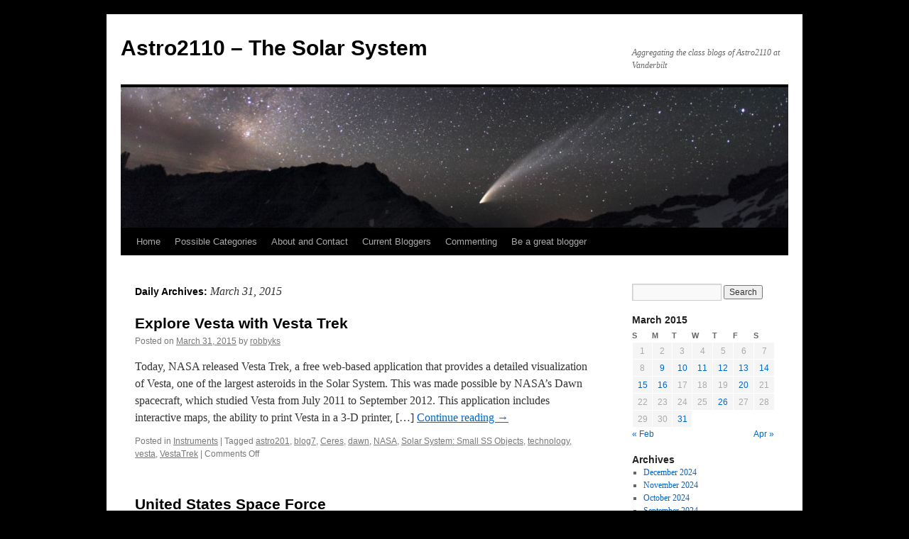

--- FILE ---
content_type: text/html; charset=UTF-8
request_url: https://my.vanderbilt.edu/astro201solarsys/2015/03/31/
body_size: 10653
content:
<!DOCTYPE html>
<html lang="en-US">
<head>
<meta charset="UTF-8" />
<title>
31 | March | 2015 | Astro2110 &#8211; The Solar System	</title>
<link rel="profile" href="https://gmpg.org/xfn/11" />
<link rel="stylesheet" type="text/css" media="all" href="https://my.vanderbilt.edu/astro201solarsys/wp-content/themes/twentyten/style.css?ver=20251202" />
<link rel="pingback" href="https://my.vanderbilt.edu/astro201solarsys/xmlrpc.php">
<link rel="dns-prefetch" href="//cdn.hu-manity.co" />
		<!-- Cookie Compliance -->
		<script type="text/javascript">var huOptions = {"appID":"vanderbiltedu-5a40acb","currentLanguage":"en","blocking":false,"globalCookie":false,"isAdmin":false,"privacyConsent":true,"forms":[]};</script>
		<script type="text/javascript" src="https://cdn.hu-manity.co/hu-banner.min.js"></script><meta name='robots' content='max-image-preview:large' />
	<style>img:is([sizes="auto" i], [sizes^="auto," i]) { contain-intrinsic-size: 3000px 1500px }</style>
	<link rel="alternate" type="application/rss+xml" title="Astro2110 - The Solar System &raquo; Feed" href="https://my.vanderbilt.edu/astro201solarsys/feed/" />
<link rel="alternate" type="application/rss+xml" title="Astro2110 - The Solar System &raquo; Comments Feed" href="https://my.vanderbilt.edu/astro201solarsys/comments/feed/" />
<script type="text/javascript">
/* <![CDATA[ */
window._wpemojiSettings = {"baseUrl":"https:\/\/s.w.org\/images\/core\/emoji\/15.0.3\/72x72\/","ext":".png","svgUrl":"https:\/\/s.w.org\/images\/core\/emoji\/15.0.3\/svg\/","svgExt":".svg","source":{"concatemoji":"https:\/\/my.vanderbilt.edu\/astro201solarsys\/wp-includes\/js\/wp-emoji-release.min.js?ver=6.7.4"}};
/*! This file is auto-generated */
!function(i,n){var o,s,e;function c(e){try{var t={supportTests:e,timestamp:(new Date).valueOf()};sessionStorage.setItem(o,JSON.stringify(t))}catch(e){}}function p(e,t,n){e.clearRect(0,0,e.canvas.width,e.canvas.height),e.fillText(t,0,0);var t=new Uint32Array(e.getImageData(0,0,e.canvas.width,e.canvas.height).data),r=(e.clearRect(0,0,e.canvas.width,e.canvas.height),e.fillText(n,0,0),new Uint32Array(e.getImageData(0,0,e.canvas.width,e.canvas.height).data));return t.every(function(e,t){return e===r[t]})}function u(e,t,n){switch(t){case"flag":return n(e,"\ud83c\udff3\ufe0f\u200d\u26a7\ufe0f","\ud83c\udff3\ufe0f\u200b\u26a7\ufe0f")?!1:!n(e,"\ud83c\uddfa\ud83c\uddf3","\ud83c\uddfa\u200b\ud83c\uddf3")&&!n(e,"\ud83c\udff4\udb40\udc67\udb40\udc62\udb40\udc65\udb40\udc6e\udb40\udc67\udb40\udc7f","\ud83c\udff4\u200b\udb40\udc67\u200b\udb40\udc62\u200b\udb40\udc65\u200b\udb40\udc6e\u200b\udb40\udc67\u200b\udb40\udc7f");case"emoji":return!n(e,"\ud83d\udc26\u200d\u2b1b","\ud83d\udc26\u200b\u2b1b")}return!1}function f(e,t,n){var r="undefined"!=typeof WorkerGlobalScope&&self instanceof WorkerGlobalScope?new OffscreenCanvas(300,150):i.createElement("canvas"),a=r.getContext("2d",{willReadFrequently:!0}),o=(a.textBaseline="top",a.font="600 32px Arial",{});return e.forEach(function(e){o[e]=t(a,e,n)}),o}function t(e){var t=i.createElement("script");t.src=e,t.defer=!0,i.head.appendChild(t)}"undefined"!=typeof Promise&&(o="wpEmojiSettingsSupports",s=["flag","emoji"],n.supports={everything:!0,everythingExceptFlag:!0},e=new Promise(function(e){i.addEventListener("DOMContentLoaded",e,{once:!0})}),new Promise(function(t){var n=function(){try{var e=JSON.parse(sessionStorage.getItem(o));if("object"==typeof e&&"number"==typeof e.timestamp&&(new Date).valueOf()<e.timestamp+604800&&"object"==typeof e.supportTests)return e.supportTests}catch(e){}return null}();if(!n){if("undefined"!=typeof Worker&&"undefined"!=typeof OffscreenCanvas&&"undefined"!=typeof URL&&URL.createObjectURL&&"undefined"!=typeof Blob)try{var e="postMessage("+f.toString()+"("+[JSON.stringify(s),u.toString(),p.toString()].join(",")+"));",r=new Blob([e],{type:"text/javascript"}),a=new Worker(URL.createObjectURL(r),{name:"wpTestEmojiSupports"});return void(a.onmessage=function(e){c(n=e.data),a.terminate(),t(n)})}catch(e){}c(n=f(s,u,p))}t(n)}).then(function(e){for(var t in e)n.supports[t]=e[t],n.supports.everything=n.supports.everything&&n.supports[t],"flag"!==t&&(n.supports.everythingExceptFlag=n.supports.everythingExceptFlag&&n.supports[t]);n.supports.everythingExceptFlag=n.supports.everythingExceptFlag&&!n.supports.flag,n.DOMReady=!1,n.readyCallback=function(){n.DOMReady=!0}}).then(function(){return e}).then(function(){var e;n.supports.everything||(n.readyCallback(),(e=n.source||{}).concatemoji?t(e.concatemoji):e.wpemoji&&e.twemoji&&(t(e.twemoji),t(e.wpemoji)))}))}((window,document),window._wpemojiSettings);
/* ]]> */
</script>
<style id='wp-emoji-styles-inline-css' type='text/css'>

	img.wp-smiley, img.emoji {
		display: inline !important;
		border: none !important;
		box-shadow: none !important;
		height: 1em !important;
		width: 1em !important;
		margin: 0 0.07em !important;
		vertical-align: -0.1em !important;
		background: none !important;
		padding: 0 !important;
	}
</style>
<link rel='stylesheet' id='wp-block-library-css' href='https://my.vanderbilt.edu/astro201solarsys/wp-includes/css/dist/block-library/style.min.css?ver=6.7.4' type='text/css' media='all' />
<style id='wp-block-library-theme-inline-css' type='text/css'>
.wp-block-audio :where(figcaption){color:#555;font-size:13px;text-align:center}.is-dark-theme .wp-block-audio :where(figcaption){color:#ffffffa6}.wp-block-audio{margin:0 0 1em}.wp-block-code{border:1px solid #ccc;border-radius:4px;font-family:Menlo,Consolas,monaco,monospace;padding:.8em 1em}.wp-block-embed :where(figcaption){color:#555;font-size:13px;text-align:center}.is-dark-theme .wp-block-embed :where(figcaption){color:#ffffffa6}.wp-block-embed{margin:0 0 1em}.blocks-gallery-caption{color:#555;font-size:13px;text-align:center}.is-dark-theme .blocks-gallery-caption{color:#ffffffa6}:root :where(.wp-block-image figcaption){color:#555;font-size:13px;text-align:center}.is-dark-theme :root :where(.wp-block-image figcaption){color:#ffffffa6}.wp-block-image{margin:0 0 1em}.wp-block-pullquote{border-bottom:4px solid;border-top:4px solid;color:currentColor;margin-bottom:1.75em}.wp-block-pullquote cite,.wp-block-pullquote footer,.wp-block-pullquote__citation{color:currentColor;font-size:.8125em;font-style:normal;text-transform:uppercase}.wp-block-quote{border-left:.25em solid;margin:0 0 1.75em;padding-left:1em}.wp-block-quote cite,.wp-block-quote footer{color:currentColor;font-size:.8125em;font-style:normal;position:relative}.wp-block-quote:where(.has-text-align-right){border-left:none;border-right:.25em solid;padding-left:0;padding-right:1em}.wp-block-quote:where(.has-text-align-center){border:none;padding-left:0}.wp-block-quote.is-large,.wp-block-quote.is-style-large,.wp-block-quote:where(.is-style-plain){border:none}.wp-block-search .wp-block-search__label{font-weight:700}.wp-block-search__button{border:1px solid #ccc;padding:.375em .625em}:where(.wp-block-group.has-background){padding:1.25em 2.375em}.wp-block-separator.has-css-opacity{opacity:.4}.wp-block-separator{border:none;border-bottom:2px solid;margin-left:auto;margin-right:auto}.wp-block-separator.has-alpha-channel-opacity{opacity:1}.wp-block-separator:not(.is-style-wide):not(.is-style-dots){width:100px}.wp-block-separator.has-background:not(.is-style-dots){border-bottom:none;height:1px}.wp-block-separator.has-background:not(.is-style-wide):not(.is-style-dots){height:2px}.wp-block-table{margin:0 0 1em}.wp-block-table td,.wp-block-table th{word-break:normal}.wp-block-table :where(figcaption){color:#555;font-size:13px;text-align:center}.is-dark-theme .wp-block-table :where(figcaption){color:#ffffffa6}.wp-block-video :where(figcaption){color:#555;font-size:13px;text-align:center}.is-dark-theme .wp-block-video :where(figcaption){color:#ffffffa6}.wp-block-video{margin:0 0 1em}:root :where(.wp-block-template-part.has-background){margin-bottom:0;margin-top:0;padding:1.25em 2.375em}
</style>
<style id='classic-theme-styles-inline-css' type='text/css'>
/*! This file is auto-generated */
.wp-block-button__link{color:#fff;background-color:#32373c;border-radius:9999px;box-shadow:none;text-decoration:none;padding:calc(.667em + 2px) calc(1.333em + 2px);font-size:1.125em}.wp-block-file__button{background:#32373c;color:#fff;text-decoration:none}
</style>
<style id='global-styles-inline-css' type='text/css'>
:root{--wp--preset--aspect-ratio--square: 1;--wp--preset--aspect-ratio--4-3: 4/3;--wp--preset--aspect-ratio--3-4: 3/4;--wp--preset--aspect-ratio--3-2: 3/2;--wp--preset--aspect-ratio--2-3: 2/3;--wp--preset--aspect-ratio--16-9: 16/9;--wp--preset--aspect-ratio--9-16: 9/16;--wp--preset--color--black: #000;--wp--preset--color--cyan-bluish-gray: #abb8c3;--wp--preset--color--white: #fff;--wp--preset--color--pale-pink: #f78da7;--wp--preset--color--vivid-red: #cf2e2e;--wp--preset--color--luminous-vivid-orange: #ff6900;--wp--preset--color--luminous-vivid-amber: #fcb900;--wp--preset--color--light-green-cyan: #7bdcb5;--wp--preset--color--vivid-green-cyan: #00d084;--wp--preset--color--pale-cyan-blue: #8ed1fc;--wp--preset--color--vivid-cyan-blue: #0693e3;--wp--preset--color--vivid-purple: #9b51e0;--wp--preset--color--blue: #0066cc;--wp--preset--color--medium-gray: #666;--wp--preset--color--light-gray: #f1f1f1;--wp--preset--gradient--vivid-cyan-blue-to-vivid-purple: linear-gradient(135deg,rgba(6,147,227,1) 0%,rgb(155,81,224) 100%);--wp--preset--gradient--light-green-cyan-to-vivid-green-cyan: linear-gradient(135deg,rgb(122,220,180) 0%,rgb(0,208,130) 100%);--wp--preset--gradient--luminous-vivid-amber-to-luminous-vivid-orange: linear-gradient(135deg,rgba(252,185,0,1) 0%,rgba(255,105,0,1) 100%);--wp--preset--gradient--luminous-vivid-orange-to-vivid-red: linear-gradient(135deg,rgba(255,105,0,1) 0%,rgb(207,46,46) 100%);--wp--preset--gradient--very-light-gray-to-cyan-bluish-gray: linear-gradient(135deg,rgb(238,238,238) 0%,rgb(169,184,195) 100%);--wp--preset--gradient--cool-to-warm-spectrum: linear-gradient(135deg,rgb(74,234,220) 0%,rgb(151,120,209) 20%,rgb(207,42,186) 40%,rgb(238,44,130) 60%,rgb(251,105,98) 80%,rgb(254,248,76) 100%);--wp--preset--gradient--blush-light-purple: linear-gradient(135deg,rgb(255,206,236) 0%,rgb(152,150,240) 100%);--wp--preset--gradient--blush-bordeaux: linear-gradient(135deg,rgb(254,205,165) 0%,rgb(254,45,45) 50%,rgb(107,0,62) 100%);--wp--preset--gradient--luminous-dusk: linear-gradient(135deg,rgb(255,203,112) 0%,rgb(199,81,192) 50%,rgb(65,88,208) 100%);--wp--preset--gradient--pale-ocean: linear-gradient(135deg,rgb(255,245,203) 0%,rgb(182,227,212) 50%,rgb(51,167,181) 100%);--wp--preset--gradient--electric-grass: linear-gradient(135deg,rgb(202,248,128) 0%,rgb(113,206,126) 100%);--wp--preset--gradient--midnight: linear-gradient(135deg,rgb(2,3,129) 0%,rgb(40,116,252) 100%);--wp--preset--font-size--small: 13px;--wp--preset--font-size--medium: 20px;--wp--preset--font-size--large: 36px;--wp--preset--font-size--x-large: 42px;--wp--preset--spacing--20: 0.44rem;--wp--preset--spacing--30: 0.67rem;--wp--preset--spacing--40: 1rem;--wp--preset--spacing--50: 1.5rem;--wp--preset--spacing--60: 2.25rem;--wp--preset--spacing--70: 3.38rem;--wp--preset--spacing--80: 5.06rem;--wp--preset--shadow--natural: 6px 6px 9px rgba(0, 0, 0, 0.2);--wp--preset--shadow--deep: 12px 12px 50px rgba(0, 0, 0, 0.4);--wp--preset--shadow--sharp: 6px 6px 0px rgba(0, 0, 0, 0.2);--wp--preset--shadow--outlined: 6px 6px 0px -3px rgba(255, 255, 255, 1), 6px 6px rgba(0, 0, 0, 1);--wp--preset--shadow--crisp: 6px 6px 0px rgba(0, 0, 0, 1);}:where(.is-layout-flex){gap: 0.5em;}:where(.is-layout-grid){gap: 0.5em;}body .is-layout-flex{display: flex;}.is-layout-flex{flex-wrap: wrap;align-items: center;}.is-layout-flex > :is(*, div){margin: 0;}body .is-layout-grid{display: grid;}.is-layout-grid > :is(*, div){margin: 0;}:where(.wp-block-columns.is-layout-flex){gap: 2em;}:where(.wp-block-columns.is-layout-grid){gap: 2em;}:where(.wp-block-post-template.is-layout-flex){gap: 1.25em;}:where(.wp-block-post-template.is-layout-grid){gap: 1.25em;}.has-black-color{color: var(--wp--preset--color--black) !important;}.has-cyan-bluish-gray-color{color: var(--wp--preset--color--cyan-bluish-gray) !important;}.has-white-color{color: var(--wp--preset--color--white) !important;}.has-pale-pink-color{color: var(--wp--preset--color--pale-pink) !important;}.has-vivid-red-color{color: var(--wp--preset--color--vivid-red) !important;}.has-luminous-vivid-orange-color{color: var(--wp--preset--color--luminous-vivid-orange) !important;}.has-luminous-vivid-amber-color{color: var(--wp--preset--color--luminous-vivid-amber) !important;}.has-light-green-cyan-color{color: var(--wp--preset--color--light-green-cyan) !important;}.has-vivid-green-cyan-color{color: var(--wp--preset--color--vivid-green-cyan) !important;}.has-pale-cyan-blue-color{color: var(--wp--preset--color--pale-cyan-blue) !important;}.has-vivid-cyan-blue-color{color: var(--wp--preset--color--vivid-cyan-blue) !important;}.has-vivid-purple-color{color: var(--wp--preset--color--vivid-purple) !important;}.has-black-background-color{background-color: var(--wp--preset--color--black) !important;}.has-cyan-bluish-gray-background-color{background-color: var(--wp--preset--color--cyan-bluish-gray) !important;}.has-white-background-color{background-color: var(--wp--preset--color--white) !important;}.has-pale-pink-background-color{background-color: var(--wp--preset--color--pale-pink) !important;}.has-vivid-red-background-color{background-color: var(--wp--preset--color--vivid-red) !important;}.has-luminous-vivid-orange-background-color{background-color: var(--wp--preset--color--luminous-vivid-orange) !important;}.has-luminous-vivid-amber-background-color{background-color: var(--wp--preset--color--luminous-vivid-amber) !important;}.has-light-green-cyan-background-color{background-color: var(--wp--preset--color--light-green-cyan) !important;}.has-vivid-green-cyan-background-color{background-color: var(--wp--preset--color--vivid-green-cyan) !important;}.has-pale-cyan-blue-background-color{background-color: var(--wp--preset--color--pale-cyan-blue) !important;}.has-vivid-cyan-blue-background-color{background-color: var(--wp--preset--color--vivid-cyan-blue) !important;}.has-vivid-purple-background-color{background-color: var(--wp--preset--color--vivid-purple) !important;}.has-black-border-color{border-color: var(--wp--preset--color--black) !important;}.has-cyan-bluish-gray-border-color{border-color: var(--wp--preset--color--cyan-bluish-gray) !important;}.has-white-border-color{border-color: var(--wp--preset--color--white) !important;}.has-pale-pink-border-color{border-color: var(--wp--preset--color--pale-pink) !important;}.has-vivid-red-border-color{border-color: var(--wp--preset--color--vivid-red) !important;}.has-luminous-vivid-orange-border-color{border-color: var(--wp--preset--color--luminous-vivid-orange) !important;}.has-luminous-vivid-amber-border-color{border-color: var(--wp--preset--color--luminous-vivid-amber) !important;}.has-light-green-cyan-border-color{border-color: var(--wp--preset--color--light-green-cyan) !important;}.has-vivid-green-cyan-border-color{border-color: var(--wp--preset--color--vivid-green-cyan) !important;}.has-pale-cyan-blue-border-color{border-color: var(--wp--preset--color--pale-cyan-blue) !important;}.has-vivid-cyan-blue-border-color{border-color: var(--wp--preset--color--vivid-cyan-blue) !important;}.has-vivid-purple-border-color{border-color: var(--wp--preset--color--vivid-purple) !important;}.has-vivid-cyan-blue-to-vivid-purple-gradient-background{background: var(--wp--preset--gradient--vivid-cyan-blue-to-vivid-purple) !important;}.has-light-green-cyan-to-vivid-green-cyan-gradient-background{background: var(--wp--preset--gradient--light-green-cyan-to-vivid-green-cyan) !important;}.has-luminous-vivid-amber-to-luminous-vivid-orange-gradient-background{background: var(--wp--preset--gradient--luminous-vivid-amber-to-luminous-vivid-orange) !important;}.has-luminous-vivid-orange-to-vivid-red-gradient-background{background: var(--wp--preset--gradient--luminous-vivid-orange-to-vivid-red) !important;}.has-very-light-gray-to-cyan-bluish-gray-gradient-background{background: var(--wp--preset--gradient--very-light-gray-to-cyan-bluish-gray) !important;}.has-cool-to-warm-spectrum-gradient-background{background: var(--wp--preset--gradient--cool-to-warm-spectrum) !important;}.has-blush-light-purple-gradient-background{background: var(--wp--preset--gradient--blush-light-purple) !important;}.has-blush-bordeaux-gradient-background{background: var(--wp--preset--gradient--blush-bordeaux) !important;}.has-luminous-dusk-gradient-background{background: var(--wp--preset--gradient--luminous-dusk) !important;}.has-pale-ocean-gradient-background{background: var(--wp--preset--gradient--pale-ocean) !important;}.has-electric-grass-gradient-background{background: var(--wp--preset--gradient--electric-grass) !important;}.has-midnight-gradient-background{background: var(--wp--preset--gradient--midnight) !important;}.has-small-font-size{font-size: var(--wp--preset--font-size--small) !important;}.has-medium-font-size{font-size: var(--wp--preset--font-size--medium) !important;}.has-large-font-size{font-size: var(--wp--preset--font-size--large) !important;}.has-x-large-font-size{font-size: var(--wp--preset--font-size--x-large) !important;}
:where(.wp-block-post-template.is-layout-flex){gap: 1.25em;}:where(.wp-block-post-template.is-layout-grid){gap: 1.25em;}
:where(.wp-block-columns.is-layout-flex){gap: 2em;}:where(.wp-block-columns.is-layout-grid){gap: 2em;}
:root :where(.wp-block-pullquote){font-size: 1.5em;line-height: 1.6;}
</style>
<link rel='stylesheet' id='twentyten-block-style-css' href='https://my.vanderbilt.edu/astro201solarsys/wp-content/themes/twentyten/blocks.css?ver=20250220' type='text/css' media='all' />
<link rel="https://api.w.org/" href="https://my.vanderbilt.edu/astro201solarsys/wp-json/" /><link rel="EditURI" type="application/rsd+xml" title="RSD" href="https://my.vanderbilt.edu/astro201solarsys/xmlrpc.php?rsd" />
<meta name="generator" content="WordPress 6.7.4" />
<style type="text/css" id="custom-background-css">
body.custom-background { background-color: #000000; }
</style>
	</head>

<body class="archive date custom-background cookies-not-set">
<div id="wrapper" class="hfeed">
		<a href="#content" class="screen-reader-text skip-link">Skip to content</a>
	<div id="header">
		<div id="masthead">
			<div id="branding" role="banner">
									<div id="site-title">
						<span>
							<a href="https://my.vanderbilt.edu/astro201solarsys/" rel="home" >Astro2110 &#8211; The Solar System</a>
						</span>
					</div>
										<div id="site-description">Aggregating the class blogs of Astro2110 at Vanderbilt</div>
					<img src="https://my.vanderbilt.edu/astro201solarsys/2013/01/cropped-CometMcNaught_druckmuller.jpg" width="940" height="198" alt="Astro2110 &#8211; The Solar System" srcset="https://cdn.vanderbilt.edu/t2-my/my-prd/wp-content/uploads/sites/829/2013/01/cropped-CometMcNaught_druckmuller.jpg 940w, https://cdn.vanderbilt.edu/t2-my/my-prd/wp-content/uploads/sites/829/2013/01/cropped-CometMcNaught_druckmuller-300x63.jpg 300w, https://cdn.vanderbilt.edu/t2-my/my-prd/wp-content/uploads/sites/829/2013/01/cropped-CometMcNaught_druckmuller-650x136.jpg 650w" sizes="(max-width: 940px) 100vw, 940px" decoding="async" fetchpriority="high" />			</div><!-- #branding -->

			<div id="access" role="navigation">
				<div class="menu"><ul>
<li ><a href="https://my.vanderbilt.edu/astro201solarsys/">Home</a></li><li class="page_item page-item-3"><a href="https://my.vanderbilt.edu/astro201solarsys/posscat/">Possible Categories</a></li>
<li class="page_item page-item-4"><a href="https://my.vanderbilt.edu/astro201solarsys/about-contact/">About and Contact</a></li>
<li class="page_item page-item-7"><a href="https://my.vanderbilt.edu/astro201solarsys/current-bloggers/">Current Bloggers</a></li>
<li class="page_item page-item-82"><a href="https://my.vanderbilt.edu/astro201solarsys/commenting/">Commenting</a></li>
<li class="page_item page-item-87"><a href="https://my.vanderbilt.edu/astro201solarsys/be-a-great-blogger/">Be a great blogger</a></li>
</ul></div>
			</div><!-- #access -->
		</div><!-- #masthead -->
	</div><!-- #header -->

	<div id="main">

		<div id="container">
			<div id="content" role="main">


			<h1 class="page-title">
			Daily Archives: <span>March 31, 2015</span>			</h1>





	
			<div id="post-3153" class="post-3153 post type-post status-publish format-standard hentry category-instruments tag-astro201 tag-blog7 tag-ceres tag-dawn tag-nasa tag-solar-system-small-ss-objects tag-technology tag-vesta tag-vestatrek">
			<h2 class="entry-title"><a href="https://robbyks.wordpress.com/2015/04/01/explore-vesta-with-vesta-trek/" rel="bookmark">Explore Vesta with Vesta Trek</a></h2>

			<div class="entry-meta">
				<span class="meta-prep meta-prep-author">Posted on</span> <a href="https://robbyks.wordpress.com/2015/04/01/explore-vesta-with-vesta-trek/" title="9:59 pm" rel="bookmark"><span class="entry-date">March 31, 2015</span></a> <span class="meta-sep">by</span> <span class="author vcard"><a class="url fn n" href="https://my.vanderbilt.edu/astro201solarsys/author/robbyks/" title="View all posts by robbyks">robbyks</a></span>			</div><!-- .entry-meta -->

					<div class="entry-summary">
				<p>Today, NASA released Vesta Trek, a free web-based application that provides a detailed visualization of Vesta, one of the largest asteroids in the Solar System. This was made possible by NASA&#8217;s Dawn spacecraft, which studied Vesta from July 2011 to September 2012. This application includes interactive maps, the ability to print Vesta in a 3-D printer, [&#8230;]<img decoding="async" alt="" border="0" src="https://pixel.wp.com/b.gif?host=robbyks.wordpress.com&amp;blog=82524786&amp;post=33&amp;subd=robbyks&amp;ref=&amp;feed=1" width="1" height="1" /> <a href="https://robbyks.wordpress.com/2015/04/01/explore-vesta-with-vesta-trek/">Continue reading <span class="meta-nav">&rarr;</span></a></p>
			</div><!-- .entry-summary -->
	
			<div class="entry-utility">
									<span class="cat-links">
						<span class="entry-utility-prep entry-utility-prep-cat-links">Posted in</span> <a href="https://my.vanderbilt.edu/astro201solarsys/category/instruments/" rel="category tag">Instruments</a>					</span>
					<span class="meta-sep">|</span>
				
								<span class="tag-links">
					<span class="entry-utility-prep entry-utility-prep-tag-links">Tagged</span> <a href="https://my.vanderbilt.edu/astro201solarsys/tag/astro201/" rel="tag">astro201</a>, <a href="https://my.vanderbilt.edu/astro201solarsys/tag/blog7/" rel="tag">blog7</a>, <a href="https://my.vanderbilt.edu/astro201solarsys/tag/ceres/" rel="tag">Ceres</a>, <a href="https://my.vanderbilt.edu/astro201solarsys/tag/dawn/" rel="tag">dawn</a>, <a href="https://my.vanderbilt.edu/astro201solarsys/tag/nasa/" rel="tag">NASA</a>, <a href="https://my.vanderbilt.edu/astro201solarsys/tag/solar-system-small-ss-objects/" rel="tag">Solar System: Small SS Objects</a>, <a href="https://my.vanderbilt.edu/astro201solarsys/tag/technology/" rel="tag">technology</a>, <a href="https://my.vanderbilt.edu/astro201solarsys/tag/vesta/" rel="tag">vesta</a>, <a href="https://my.vanderbilt.edu/astro201solarsys/tag/vestatrek/" rel="tag">VestaTrek</a>				</span>
				<span class="meta-sep">|</span>
				
				<span class="comments-link"><span>Comments Off<span class="screen-reader-text"> on Explore Vesta with Vesta Trek</span></span></span>

							</div><!-- .entry-utility -->
		</div><!-- #post-3153 -->

		
	

	
			<div id="post-3152" class="post-3152 post type-post status-publish format-standard hentry category-historical category-public-policy tag-afsc tag-astro201 tag-blog8">
			<h2 class="entry-title"><a href="https://marissalepore.wordpress.com/2015/03/31/united-states-space-force/" rel="bookmark">United States Space Force</a></h2>

			<div class="entry-meta">
				<span class="meta-prep meta-prep-author">Posted on</span> <a href="https://marissalepore.wordpress.com/2015/03/31/united-states-space-force/" title="4:55 pm" rel="bookmark"><span class="entry-date">March 31, 2015</span></a> <span class="meta-sep">by</span> <span class="author vcard"><a class="url fn n" href="https://my.vanderbilt.edu/astro201solarsys/author/marissa-lepore/" title="View all posts by Marissa LePore">Marissa LePore</a></span>			</div><!-- .entry-meta -->

					<div class="entry-summary">
				<p>It&#8217;s actually called the Air Force Space Command, and it has its headquarters at Peterson Air Force Base, Colorado. Space Command is relatively new, and the programs it has consolidated and eradicated to get to this point is impressive and a bit dizzying, but I think important to understand how the Air Force came to [&#8230;]<img decoding="async" alt="" border="0" src="https://pixel.wp.com/b.gif?host=marissalepore.wordpress.com&amp;blog=82781360&amp;post=72&amp;subd=marissalepore&amp;ref=&amp;feed=1" width="1" height="1" /> <a href="https://marissalepore.wordpress.com/2015/03/31/united-states-space-force/">Continue reading <span class="meta-nav">&rarr;</span></a></p>
			</div><!-- .entry-summary -->
	
			<div class="entry-utility">
									<span class="cat-links">
						<span class="entry-utility-prep entry-utility-prep-cat-links">Posted in</span> <a href="https://my.vanderbilt.edu/astro201solarsys/category/historical/" rel="category tag">Historical</a>, <a href="https://my.vanderbilt.edu/astro201solarsys/category/public-policy/" rel="category tag">Public Policy</a>					</span>
					<span class="meta-sep">|</span>
				
								<span class="tag-links">
					<span class="entry-utility-prep entry-utility-prep-tag-links">Tagged</span> <a href="https://my.vanderbilt.edu/astro201solarsys/tag/afsc/" rel="tag">AFSC</a>, <a href="https://my.vanderbilt.edu/astro201solarsys/tag/astro201/" rel="tag">astro201</a>, <a href="https://my.vanderbilt.edu/astro201solarsys/tag/blog8/" rel="tag">blog8</a>				</span>
				<span class="meta-sep">|</span>
				
				<span class="comments-link"><span>Comments Off<span class="screen-reader-text"> on United States Space Force</span></span></span>

							</div><!-- .entry-utility -->
		</div><!-- #post-3152 -->

		
	

	
			<div id="post-3151" class="post-3151 post type-post status-publish format-standard hentry category-observables category-terrestrials tag-astro201 tag-blog7 tag-comets">
			<h2 class="entry-title"><a href="https://marissalepore.wordpress.com/2015/03/31/mercurial-art/" rel="bookmark">Mercurial Art</a></h2>

			<div class="entry-meta">
				<span class="meta-prep meta-prep-author">Posted on</span> <a href="https://marissalepore.wordpress.com/2015/03/31/mercurial-art/" title="4:11 pm" rel="bookmark"><span class="entry-date">March 31, 2015</span></a> <span class="meta-sep">by</span> <span class="author vcard"><a class="url fn n" href="https://my.vanderbilt.edu/astro201solarsys/author/marissa-lepore/" title="View all posts by Marissa LePore">Marissa LePore</a></span>			</div><!-- .entry-meta -->

					<div class="entry-summary">
				<p>&#8220;It appears that Mercury may well be a painted planet,&#8221; said Prof Peter Schultz, a co-author from Brown University. Mercury&#8217;s dull surface has long been a point of perplexion in the field of planetary geology. Scientists have thought that there must be a mystery darkening agent contributing to the planet&#8217;s low reflectance. A new study has given [&#8230;]<img loading="lazy" decoding="async" alt="" border="0" src="https://pixel.wp.com/b.gif?host=marissalepore.wordpress.com&amp;blog=82781360&amp;post=66&amp;subd=marissalepore&amp;ref=&amp;feed=1" width="1" height="1" /> <a href="https://marissalepore.wordpress.com/2015/03/31/mercurial-art/">Continue reading <span class="meta-nav">&rarr;</span></a></p>
			</div><!-- .entry-summary -->
	
			<div class="entry-utility">
									<span class="cat-links">
						<span class="entry-utility-prep entry-utility-prep-cat-links">Posted in</span> <a href="https://my.vanderbilt.edu/astro201solarsys/category/observables/" rel="category tag">Observables</a>, <a href="https://my.vanderbilt.edu/astro201solarsys/category/solarsystem/terrestrials/" rel="category tag">Terrestrials</a>					</span>
					<span class="meta-sep">|</span>
				
								<span class="tag-links">
					<span class="entry-utility-prep entry-utility-prep-tag-links">Tagged</span> <a href="https://my.vanderbilt.edu/astro201solarsys/tag/astro201/" rel="tag">astro201</a>, <a href="https://my.vanderbilt.edu/astro201solarsys/tag/blog7/" rel="tag">blog7</a>, <a href="https://my.vanderbilt.edu/astro201solarsys/tag/comets/" rel="tag">Comets</a>				</span>
				<span class="meta-sep">|</span>
				
				<span class="comments-link"><span>Comments Off<span class="screen-reader-text"> on Mercurial Art</span></span></span>

							</div><!-- .entry-utility -->
		</div><!-- #post-3151 -->

		
	


			</div><!-- #content -->
		</div><!-- #container -->


		<div id="primary" class="widget-area" role="complementary">
			<ul class="xoxo">

<li id="search-2" class="widget-container widget_search"><form role="search" method="get" id="searchform" class="searchform" action="https://my.vanderbilt.edu/astro201solarsys/">
				<div>
					<label class="screen-reader-text" for="s">Search for:</label>
					<input type="text" value="" name="s" id="s" />
					<input type="submit" id="searchsubmit" value="Search" />
				</div>
			</form></li><li id="calendar-3" class="widget-container widget_calendar"><div id="calendar_wrap" class="calendar_wrap"><table id="wp-calendar" class="wp-calendar-table">
	<caption>March 2015</caption>
	<thead>
	<tr>
		<th scope="col" title="Sunday">S</th>
		<th scope="col" title="Monday">M</th>
		<th scope="col" title="Tuesday">T</th>
		<th scope="col" title="Wednesday">W</th>
		<th scope="col" title="Thursday">T</th>
		<th scope="col" title="Friday">F</th>
		<th scope="col" title="Saturday">S</th>
	</tr>
	</thead>
	<tbody>
	<tr><td>1</td><td>2</td><td>3</td><td>4</td><td>5</td><td>6</td><td>7</td>
	</tr>
	<tr>
		<td>8</td><td><a href="https://my.vanderbilt.edu/astro201solarsys/2015/03/09/" aria-label="Posts published on March 9, 2015">9</a></td><td><a href="https://my.vanderbilt.edu/astro201solarsys/2015/03/10/" aria-label="Posts published on March 10, 2015">10</a></td><td><a href="https://my.vanderbilt.edu/astro201solarsys/2015/03/11/" aria-label="Posts published on March 11, 2015">11</a></td><td><a href="https://my.vanderbilt.edu/astro201solarsys/2015/03/12/" aria-label="Posts published on March 12, 2015">12</a></td><td><a href="https://my.vanderbilt.edu/astro201solarsys/2015/03/13/" aria-label="Posts published on March 13, 2015">13</a></td><td><a href="https://my.vanderbilt.edu/astro201solarsys/2015/03/14/" aria-label="Posts published on March 14, 2015">14</a></td>
	</tr>
	<tr>
		<td><a href="https://my.vanderbilt.edu/astro201solarsys/2015/03/15/" aria-label="Posts published on March 15, 2015">15</a></td><td><a href="https://my.vanderbilt.edu/astro201solarsys/2015/03/16/" aria-label="Posts published on March 16, 2015">16</a></td><td>17</td><td>18</td><td>19</td><td><a href="https://my.vanderbilt.edu/astro201solarsys/2015/03/20/" aria-label="Posts published on March 20, 2015">20</a></td><td>21</td>
	</tr>
	<tr>
		<td>22</td><td>23</td><td>24</td><td>25</td><td><a href="https://my.vanderbilt.edu/astro201solarsys/2015/03/26/" aria-label="Posts published on March 26, 2015">26</a></td><td>27</td><td>28</td>
	</tr>
	<tr>
		<td>29</td><td>30</td><td><a href="https://my.vanderbilt.edu/astro201solarsys/2015/03/31/" aria-label="Posts published on March 31, 2015">31</a></td>
		<td class="pad" colspan="4">&nbsp;</td>
	</tr>
	</tbody>
	</table><nav aria-label="Previous and next months" class="wp-calendar-nav">
		<span class="wp-calendar-nav-prev"><a href="https://my.vanderbilt.edu/astro201solarsys/2015/02/">&laquo; Feb</a></span>
		<span class="pad">&nbsp;</span>
		<span class="wp-calendar-nav-next"><a href="https://my.vanderbilt.edu/astro201solarsys/2015/04/">Apr &raquo;</a></span>
	</nav></div></li><li id="archives-2" class="widget-container widget_archive"><h3 class="widget-title">Archives</h3>
			<ul>
					<li><a href='https://my.vanderbilt.edu/astro201solarsys/2024/12/'>December 2024</a></li>
	<li><a href='https://my.vanderbilt.edu/astro201solarsys/2024/11/'>November 2024</a></li>
	<li><a href='https://my.vanderbilt.edu/astro201solarsys/2024/10/'>October 2024</a></li>
	<li><a href='https://my.vanderbilt.edu/astro201solarsys/2024/09/'>September 2024</a></li>
	<li><a href='https://my.vanderbilt.edu/astro201solarsys/2024/08/'>August 2024</a></li>
	<li><a href='https://my.vanderbilt.edu/astro201solarsys/2024/04/'>April 2024</a></li>
	<li><a href='https://my.vanderbilt.edu/astro201solarsys/2024/03/'>March 2024</a></li>
	<li><a href='https://my.vanderbilt.edu/astro201solarsys/2024/02/'>February 2024</a></li>
	<li><a href='https://my.vanderbilt.edu/astro201solarsys/2024/01/'>January 2024</a></li>
	<li><a href='https://my.vanderbilt.edu/astro201solarsys/2023/05/'>May 2023</a></li>
	<li><a href='https://my.vanderbilt.edu/astro201solarsys/2023/04/'>April 2023</a></li>
	<li><a href='https://my.vanderbilt.edu/astro201solarsys/2023/03/'>March 2023</a></li>
	<li><a href='https://my.vanderbilt.edu/astro201solarsys/2023/02/'>February 2023</a></li>
	<li><a href='https://my.vanderbilt.edu/astro201solarsys/2023/01/'>January 2023</a></li>
	<li><a href='https://my.vanderbilt.edu/astro201solarsys/2022/05/'>May 2022</a></li>
	<li><a href='https://my.vanderbilt.edu/astro201solarsys/2022/04/'>April 2022</a></li>
	<li><a href='https://my.vanderbilt.edu/astro201solarsys/2022/03/'>March 2022</a></li>
	<li><a href='https://my.vanderbilt.edu/astro201solarsys/2022/02/'>February 2022</a></li>
	<li><a href='https://my.vanderbilt.edu/astro201solarsys/2022/01/'>January 2022</a></li>
	<li><a href='https://my.vanderbilt.edu/astro201solarsys/2021/05/'>May 2021</a></li>
	<li><a href='https://my.vanderbilt.edu/astro201solarsys/2021/04/'>April 2021</a></li>
	<li><a href='https://my.vanderbilt.edu/astro201solarsys/2021/03/'>March 2021</a></li>
	<li><a href='https://my.vanderbilt.edu/astro201solarsys/2021/02/'>February 2021</a></li>
	<li><a href='https://my.vanderbilt.edu/astro201solarsys/2021/01/'>January 2021</a></li>
	<li><a href='https://my.vanderbilt.edu/astro201solarsys/2020/04/'>April 2020</a></li>
	<li><a href='https://my.vanderbilt.edu/astro201solarsys/2020/03/'>March 2020</a></li>
	<li><a href='https://my.vanderbilt.edu/astro201solarsys/2020/02/'>February 2020</a></li>
	<li><a href='https://my.vanderbilt.edu/astro201solarsys/2020/01/'>January 2020</a></li>
	<li><a href='https://my.vanderbilt.edu/astro201solarsys/2019/05/'>May 2019</a></li>
	<li><a href='https://my.vanderbilt.edu/astro201solarsys/2019/04/'>April 2019</a></li>
	<li><a href='https://my.vanderbilt.edu/astro201solarsys/2019/03/'>March 2019</a></li>
	<li><a href='https://my.vanderbilt.edu/astro201solarsys/2019/02/'>February 2019</a></li>
	<li><a href='https://my.vanderbilt.edu/astro201solarsys/2019/01/'>January 2019</a></li>
	<li><a href='https://my.vanderbilt.edu/astro201solarsys/2018/05/'>May 2018</a></li>
	<li><a href='https://my.vanderbilt.edu/astro201solarsys/2018/04/'>April 2018</a></li>
	<li><a href='https://my.vanderbilt.edu/astro201solarsys/2018/03/'>March 2018</a></li>
	<li><a href='https://my.vanderbilt.edu/astro201solarsys/2018/02/'>February 2018</a></li>
	<li><a href='https://my.vanderbilt.edu/astro201solarsys/2018/01/'>January 2018</a></li>
	<li><a href='https://my.vanderbilt.edu/astro201solarsys/2017/07/'>July 2017</a></li>
	<li><a href='https://my.vanderbilt.edu/astro201solarsys/2017/05/'>May 2017</a></li>
	<li><a href='https://my.vanderbilt.edu/astro201solarsys/2017/04/'>April 2017</a></li>
	<li><a href='https://my.vanderbilt.edu/astro201solarsys/2017/03/'>March 2017</a></li>
	<li><a href='https://my.vanderbilt.edu/astro201solarsys/2017/02/'>February 2017</a></li>
	<li><a href='https://my.vanderbilt.edu/astro201solarsys/2017/01/'>January 2017</a></li>
	<li><a href='https://my.vanderbilt.edu/astro201solarsys/2016/05/'>May 2016</a></li>
	<li><a href='https://my.vanderbilt.edu/astro201solarsys/2016/04/'>April 2016</a></li>
	<li><a href='https://my.vanderbilt.edu/astro201solarsys/2016/03/'>March 2016</a></li>
	<li><a href='https://my.vanderbilt.edu/astro201solarsys/2016/02/'>February 2016</a></li>
	<li><a href='https://my.vanderbilt.edu/astro201solarsys/2016/01/'>January 2016</a></li>
	<li><a href='https://my.vanderbilt.edu/astro201solarsys/2015/04/'>April 2015</a></li>
	<li><a href='https://my.vanderbilt.edu/astro201solarsys/2015/03/' aria-current="page">March 2015</a></li>
	<li><a href='https://my.vanderbilt.edu/astro201solarsys/2015/02/'>February 2015</a></li>
	<li><a href='https://my.vanderbilt.edu/astro201solarsys/2015/01/'>January 2015</a></li>
	<li><a href='https://my.vanderbilt.edu/astro201solarsys/2014/04/'>April 2014</a></li>
	<li><a href='https://my.vanderbilt.edu/astro201solarsys/2014/03/'>March 2014</a></li>
	<li><a href='https://my.vanderbilt.edu/astro201solarsys/2014/02/'>February 2014</a></li>
	<li><a href='https://my.vanderbilt.edu/astro201solarsys/2014/01/'>January 2014</a></li>
	<li><a href='https://my.vanderbilt.edu/astro201solarsys/2013/05/'>May 2013</a></li>
	<li><a href='https://my.vanderbilt.edu/astro201solarsys/2013/04/'>April 2013</a></li>
	<li><a href='https://my.vanderbilt.edu/astro201solarsys/2013/03/'>March 2013</a></li>
	<li><a href='https://my.vanderbilt.edu/astro201solarsys/2013/02/'>February 2013</a></li>
	<li><a href='https://my.vanderbilt.edu/astro201solarsys/2013/01/'>January 2013</a></li>
	<li><a href='https://my.vanderbilt.edu/astro201solarsys/2012/04/'>April 2012</a></li>
	<li><a href='https://my.vanderbilt.edu/astro201solarsys/2012/03/'>March 2012</a></li>
	<li><a href='https://my.vanderbilt.edu/astro201solarsys/2012/02/'>February 2012</a></li>
			</ul>

			</li><li id="categories-2" class="widget-container widget_categories"><h3 class="widget-title">Currently Used Categories</h3><form action="https://my.vanderbilt.edu/astro201solarsys" method="get"><label class="screen-reader-text" for="cat">Currently Used Categories</label><select  name='cat' id='cat' class='postform'>
	<option value='-1'>Select Category</option>
	<option class="level-0" value="85">Aliens&nbsp;&nbsp;(276)</option>
	<option class="level-0" value="4">Class&nbsp;&nbsp;(2,720)</option>
	<option class="level-1" value="1342">&nbsp;&nbsp;&nbsp;Class | Astr 2110&nbsp;&nbsp;(10)</option>
	<option class="level-0" value="9">Exoplanets&nbsp;&nbsp;(145)</option>
	<option class="level-0" value="88">Galaxies&nbsp;&nbsp;(76)</option>
	<option class="level-0" value="11">General&nbsp;&nbsp;(173)</option>
	<option class="level-0" value="263">Historical&nbsp;&nbsp;(740)</option>
	<option class="level-0" value="92">Instruments&nbsp;&nbsp;(162)</option>
	<option class="level-0" value="107">Light&nbsp;&nbsp;(258)</option>
	<option class="level-0" value="7">Observables&nbsp;&nbsp;(251)</option>
	<option class="level-0" value="13">Outreach&nbsp;&nbsp;(19)</option>
	<option class="level-0" value="90">Physics&nbsp;&nbsp;(315)</option>
	<option class="level-0" value="84">Public Policy&nbsp;&nbsp;(42)</option>
	<option class="level-0" value="5">Science&nbsp;&nbsp;(403)</option>
	<option class="level-0" value="10">SolarSystem&nbsp;&nbsp;(672)</option>
	<option class="level-1" value="38">&nbsp;&nbsp;&nbsp;Dwarf Planets&nbsp;&nbsp;(53)</option>
	<option class="level-1" value="96">&nbsp;&nbsp;&nbsp;Jovians&nbsp;&nbsp;(81)</option>
	<option class="level-1" value="43">&nbsp;&nbsp;&nbsp;Moons&nbsp;&nbsp;(165)</option>
	<option class="level-1" value="42">&nbsp;&nbsp;&nbsp;Planet Rings&nbsp;&nbsp;(10)</option>
	<option class="level-1" value="37">&nbsp;&nbsp;&nbsp;Small SS Objects&nbsp;&nbsp;(62)</option>
	<option class="level-1" value="8">&nbsp;&nbsp;&nbsp;Sun&nbsp;&nbsp;(173)</option>
	<option class="level-1" value="95">&nbsp;&nbsp;&nbsp;Terrestrials&nbsp;&nbsp;(107)</option>
	<option class="level-0" value="86">Space Travel&nbsp;&nbsp;(278)</option>
	<option class="level-0" value="87">Stars&nbsp;&nbsp;(206)</option>
	<option class="level-0" value="89">Universe&nbsp;&nbsp;(512)</option>
</select>
</form><script type="text/javascript">
/* <![CDATA[ */

(function() {
	var dropdown = document.getElementById( "cat" );
	function onCatChange() {
		if ( dropdown.options[ dropdown.selectedIndex ].value > 0 ) {
			dropdown.parentNode.submit();
		}
	}
	dropdown.onchange = onCatChange;
})();

/* ]]> */
</script>
</li><li id="tag_cloud-3" class="widget-container widget_tag_cloud"><h3 class="widget-title">Tag Cloud</h3><div class="tagcloud"><ul class='wp-tag-cloud' role='list'>
	<li><a href="https://my.vanderbilt.edu/astro201solarsys/tag/astro201/" class="tag-cloud-link tag-link-22 tag-link-position-1" style="font-size: 18.519337016575pt;" aria-label="astro201 (1,112 items)">astro201</a></li>
	<li><a href="https://my.vanderbilt.edu/astro201solarsys/tag/astro2110/" class="tag-cloud-link tag-link-1151 tag-link-position-2" style="font-size: 22pt;" aria-label="astro2110 (3,154 items)">astro2110</a></li>
	<li><a href="https://my.vanderbilt.edu/astro201solarsys/tag/astrobiology/" class="tag-cloud-link tag-link-93 tag-link-position-3" style="font-size: 8.232044198895pt;" aria-label="astrobiology (51 items)">astrobiology</a></li>
	<li><a href="https://my.vanderbilt.edu/astro201solarsys/tag/astronomy/" class="tag-cloud-link tag-link-103 tag-link-position-4" style="font-size: 12.872928176796pt;" aria-label="astronomy (206 items)">astronomy</a></li>
	<li><a href="https://my.vanderbilt.edu/astro201solarsys/tag/blog1/" class="tag-cloud-link tag-link-110 tag-link-position-5" style="font-size: 15.502762430939pt;" aria-label="blog1 (451 items)">blog1</a></li>
	<li><a href="https://my.vanderbilt.edu/astro201solarsys/tag/blog2/" class="tag-cloud-link tag-link-151 tag-link-position-6" style="font-size: 15.425414364641pt;" aria-label="blog2 (445 items)">blog2</a></li>
	<li><a href="https://my.vanderbilt.edu/astro201solarsys/tag/blog3/" class="tag-cloud-link tag-link-288 tag-link-position-7" style="font-size: 15.270718232044pt;" aria-label="blog3 (429 items)">blog3</a></li>
	<li><a href="https://my.vanderbilt.edu/astro201solarsys/tag/blog4/" class="tag-cloud-link tag-link-286 tag-link-position-8" style="font-size: 15.116022099448pt;" aria-label="blog4 (411 items)">blog4</a></li>
	<li><a href="https://my.vanderbilt.edu/astro201solarsys/tag/blog5/" class="tag-cloud-link tag-link-413 tag-link-position-9" style="font-size: 15.038674033149pt;" aria-label="blog5 (400 items)">blog5</a></li>
	<li><a href="https://my.vanderbilt.edu/astro201solarsys/tag/blog6/" class="tag-cloud-link tag-link-419 tag-link-position-10" style="font-size: 14.883977900552pt;" aria-label="blog6 (381 items)">blog6</a></li>
	<li><a href="https://my.vanderbilt.edu/astro201solarsys/tag/blog7/" class="tag-cloud-link tag-link-504 tag-link-position-11" style="font-size: 14.806629834254pt;" aria-label="blog7 (369 items)">blog7</a></li>
	<li><a href="https://my.vanderbilt.edu/astro201solarsys/tag/blog8/" class="tag-cloud-link tag-link-506 tag-link-position-12" style="font-size: 14.419889502762pt;" aria-label="blog8 (332 items)">blog8</a></li>
	<li><a href="https://my.vanderbilt.edu/astro201solarsys/tag/blog9/" class="tag-cloud-link tag-link-586 tag-link-position-13" style="font-size: 11.24861878453pt;" aria-label="blog9 (127 items)">blog9</a></li>
	<li><a href="https://my.vanderbilt.edu/astro201solarsys/tag/blog10/" class="tag-cloud-link tag-link-582 tag-link-position-14" style="font-size: 9.8563535911602pt;" aria-label="blog10 (84 items)">blog10</a></li>
	<li><a href="https://my.vanderbilt.edu/astro201solarsys/tag/brahe/" class="tag-cloud-link tag-link-276 tag-link-position-15" style="font-size: 8.4640883977901pt;" aria-label="brahe (55 items)">brahe</a></li>
	<li><a href="https://my.vanderbilt.edu/astro201solarsys/tag/class/" class="tag-cloud-link tag-link-1330 tag-link-position-16" style="font-size: 8.9281767955801pt;" aria-label="Class (63 items)">Class</a></li>
	<li><a href="https://my.vanderbilt.edu/astro201solarsys/tag/comets/" class="tag-cloud-link tag-link-519 tag-link-position-17" style="font-size: 8.1546961325967pt;" aria-label="Comets (50 items)">Comets</a></li>
	<li><a href="https://my.vanderbilt.edu/astro201solarsys/tag/copernicus/" class="tag-cloud-link tag-link-270 tag-link-position-18" style="font-size: 9.7790055248619pt;" aria-label="Copernicus (82 items)">Copernicus</a></li>
	<li><a href="https://my.vanderbilt.edu/astro201solarsys/tag/earth/" class="tag-cloud-link tag-link-152 tag-link-position-19" style="font-size: 10.165745856354pt;" aria-label="earth (92 items)">earth</a></li>
	<li><a href="https://my.vanderbilt.edu/astro201solarsys/tag/europa/" class="tag-cloud-link tag-link-501 tag-link-position-20" style="font-size: 8.3867403314917pt;" aria-label="Europa (54 items)">Europa</a></li>
	<li><a href="https://my.vanderbilt.edu/astro201solarsys/tag/extremophiles/" class="tag-cloud-link tag-link-526 tag-link-position-21" style="font-size: 9.5469613259669pt;" aria-label="extremophiles (76 items)">extremophiles</a></li>
	<li><a href="https://my.vanderbilt.edu/astro201solarsys/tag/galilei/" class="tag-cloud-link tag-link-274 tag-link-position-22" style="font-size: 9.2375690607735pt;" aria-label="galilei (69 items)">galilei</a></li>
	<li><a href="https://my.vanderbilt.edu/astro201solarsys/tag/galileo/" class="tag-cloud-link tag-link-275 tag-link-position-23" style="font-size: 8pt;" aria-label="galileo (48 items)">galileo</a></li>
	<li><a href="https://my.vanderbilt.edu/astro201solarsys/tag/gravity/" class="tag-cloud-link tag-link-291 tag-link-position-24" style="font-size: 10.629834254144pt;" aria-label="gravity (107 items)">gravity</a></li>
	<li><a href="https://my.vanderbilt.edu/astro201solarsys/tag/history/" class="tag-cloud-link tag-link-253 tag-link-position-25" style="font-size: 8.8508287292818pt;" aria-label="history (62 items)">history</a></li>
	<li><a href="https://my.vanderbilt.edu/astro201solarsys/tag/hw2/" class="tag-cloud-link tag-link-1350 tag-link-position-26" style="font-size: 9.0828729281768pt;" aria-label="HW2 (66 items)">HW2</a></li>
	<li><a href="https://my.vanderbilt.edu/astro201solarsys/tag/hw6/" class="tag-cloud-link tag-link-266 tag-link-position-27" style="font-size: 11.944751381215pt;" aria-label="HW6 (156 items)">HW6</a></li>
	<li><a href="https://my.vanderbilt.edu/astro201solarsys/tag/jupiter/" class="tag-cloud-link tag-link-72 tag-link-position-28" style="font-size: 9.3149171270718pt;" aria-label="jupiter (72 items)">jupiter</a></li>
	<li><a href="https://my.vanderbilt.edu/astro201solarsys/tag/kepler/" class="tag-cloud-link tag-link-272 tag-link-position-29" style="font-size: 11.016574585635pt;" aria-label="Kepler (118 items)">Kepler</a></li>
	<li><a href="https://my.vanderbilt.edu/astro201solarsys/tag/life/" class="tag-cloud-link tag-link-368 tag-link-position-30" style="font-size: 10.629834254144pt;" aria-label="life (105 items)">life</a></li>
	<li><a href="https://my.vanderbilt.edu/astro201solarsys/tag/mars/" class="tag-cloud-link tag-link-366 tag-link-position-31" style="font-size: 9.9337016574586pt;" aria-label="Mars (86 items)">Mars</a></li>
	<li><a href="https://my.vanderbilt.edu/astro201solarsys/tag/me/" class="tag-cloud-link tag-link-99 tag-link-position-32" style="font-size: 15.734806629834pt;" aria-label="me (489 items)">me</a></li>
	<li><a href="https://my.vanderbilt.edu/astro201solarsys/tag/moon/" class="tag-cloud-link tag-link-170 tag-link-position-33" style="font-size: 10.552486187845pt;" aria-label="Moon (103 items)">Moon</a></li>
	<li><a href="https://my.vanderbilt.edu/astro201solarsys/tag/nasa/" class="tag-cloud-link tag-link-202 tag-link-position-34" style="font-size: 10.32044198895pt;" aria-label="NASA (96 items)">NASA</a></li>
	<li><a href="https://my.vanderbilt.edu/astro201solarsys/tag/newton/" class="tag-cloud-link tag-link-271 tag-link-position-35" style="font-size: 9.6243093922652pt;" aria-label="Newton (79 items)">Newton</a></li>
	<li><a href="https://my.vanderbilt.edu/astro201solarsys/tag/planets/" class="tag-cloud-link tag-link-68 tag-link-position-36" style="font-size: 9.7790055248619pt;" aria-label="planets (82 items)">planets</a></li>
	<li><a href="https://my.vanderbilt.edu/astro201solarsys/tag/pluto/" class="tag-cloud-link tag-link-433 tag-link-position-37" style="font-size: 10.552486187845pt;" aria-label="pluto (103 items)">pluto</a></li>
	<li><a href="https://my.vanderbilt.edu/astro201solarsys/tag/saturn/" class="tag-cloud-link tag-link-207 tag-link-position-38" style="font-size: 8.0773480662983pt;" aria-label="saturn (49 items)">saturn</a></li>
	<li><a href="https://my.vanderbilt.edu/astro201solarsys/tag/solar-system/" class="tag-cloud-link tag-link-165 tag-link-position-39" style="font-size: 15.966850828729pt;" aria-label="Solar System (522 items)">Solar System</a></li>
	<li><a href="https://my.vanderbilt.edu/astro201solarsys/tag/space/" class="tag-cloud-link tag-link-123 tag-link-position-40" style="font-size: 11.24861878453pt;" aria-label="space (128 items)">space</a></li>
	<li><a href="https://my.vanderbilt.edu/astro201solarsys/tag/technology/" class="tag-cloud-link tag-link-160 tag-link-position-41" style="font-size: 13.337016574586pt;" aria-label="technology (237 items)">technology</a></li>
	<li><a href="https://my.vanderbilt.edu/astro201solarsys/tag/telescopes/" class="tag-cloud-link tag-link-357 tag-link-position-42" style="font-size: 8.3093922651934pt;" aria-label="telescopes (53 items)">telescopes</a></li>
	<li><a href="https://my.vanderbilt.edu/astro201solarsys/tag/tides/" class="tag-cloud-link tag-link-669 tag-link-position-43" style="font-size: 8.9281767955801pt;" aria-label="tides (63 items)">tides</a></li>
	<li><a href="https://my.vanderbilt.edu/astro201solarsys/tag/time/" class="tag-cloud-link tag-link-173 tag-link-position-44" style="font-size: 11.171270718232pt;" aria-label="Time (126 items)">Time</a></li>
	<li><a href="https://my.vanderbilt.edu/astro201solarsys/tag/uncategorized/" class="tag-cloud-link tag-link-98 tag-link-position-45" style="font-size: 14.342541436464pt;" aria-label="Uncategorized (324 items)">Uncategorized</a></li>
</ul>
</div>
</li>			</ul>
		</div><!-- #primary .widget-area -->

	</div><!-- #main -->

	<div id="footer" role="contentinfo">
		<div id="colophon">



			<div id="footer-widget-area" role="complementary">

				<div id="first" class="widget-area">
					<ul class="xoxo">
						<li id="pages-3" class="widget-container widget_pages"><h3 class="widget-title">Pages</h3>
			<ul>
				<li class="page_item page-item-3"><a href="https://my.vanderbilt.edu/astro201solarsys/posscat/">Possible Categories</a></li>
<li class="page_item page-item-4"><a href="https://my.vanderbilt.edu/astro201solarsys/about-contact/">About and Contact</a></li>
<li class="page_item page-item-7"><a href="https://my.vanderbilt.edu/astro201solarsys/current-bloggers/">Current Bloggers</a></li>
<li class="page_item page-item-82"><a href="https://my.vanderbilt.edu/astro201solarsys/commenting/">Commenting</a></li>
<li class="page_item page-item-87"><a href="https://my.vanderbilt.edu/astro201solarsys/be-a-great-blogger/">Be a great blogger</a></li>
			</ul>

			</li>					</ul>
				</div><!-- #first .widget-area -->

				<div id="second" class="widget-area">
					<ul class="xoxo">
						<li id="text-3" class="widget-container widget_text">			<div class="textwidget"></div>
		</li>					</ul>
				</div><!-- #second .widget-area -->

				<div id="third" class="widget-area">
					<ul class="xoxo">
						<li id="linkcat-2" class="widget-container widget_links"><h3 class="widget-title">Links</h3>
	<ul class='xoxo blogroll'>
<li><a href="http://www.vanderbilt.edu">Vanderbilt</a></li>
<li><a href="http://mc.vanderbilt.edu">Vanderbilt Medical Center</a></li>
<li><a href="http://news.vanderbilt.edu">Vanderbilt News</a></li>

	</ul>
</li>
					</ul>
				</div><!-- #third .widget-area -->

				<div id="fourth" class="widget-area">
					<ul class="xoxo">
						<li id="meta-2" class="widget-container widget_meta"><h3 class="widget-title">Meta</h3>
		<ul>
						<li><a href="https://my.vanderbilt.edu/astro201solarsys/wp-login.php">Log in</a></li>
			<li><a href="https://my.vanderbilt.edu/astro201solarsys/feed/">Entries feed</a></li>
			<li><a href="https://my.vanderbilt.edu/astro201solarsys/comments/feed/">Comments feed</a></li>

			<li><a href="https://wordpress.org/">WordPress.org</a></li>
		</ul>

		</li>					</ul>
				</div><!-- #fourth .widget-area -->

			</div><!-- #footer-widget-area -->

			<div id="site-info">
				<a href="https://my.vanderbilt.edu/astro201solarsys/" rel="home">
					Astro2110 &#8211; The Solar System				</a>
							</div><!-- #site-info -->

			<div id="site-generator">
								<a href="https://wordpress.org/" class="imprint" title="Semantic Personal Publishing Platform">
					Proudly powered by WordPress.				</a>
			</div><!-- #site-generator -->

		</div><!-- #colophon -->
	</div><!-- #footer -->

</div><!-- #wrapper -->

</body>
</html>
